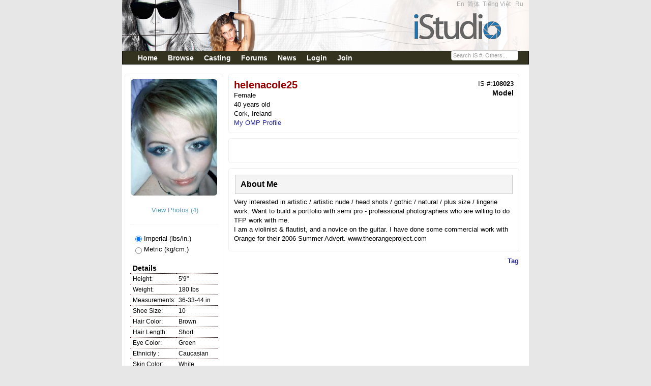

--- FILE ---
content_type: text/html;charset=UTF-8
request_url: https://www.istudio.com/108023
body_size: 5543
content:
<!DOCTYPE html PUBLIC "-//W3C//DTD XHTML 1.0 Transitional//EN" "http://www.w3.org/TR/xhtml1/DTD/xhtml1-transitional.dtd"><html xmlns="http://www.w3.org/1999/xhtml"><head><meta content="Apache Tapestry Framework (version 5.3.8)" name="generator"/><meta content="IE=EmulateIE7" http-equiv="X-UA-Compatible"/><title>iStudio - helenacole25 - Model - Cork, Ireland</title><meta content="text/html; charset=UTF-8" http-equiv="Content-Type"/><meta content="text/css" http-equiv="Content-Style-Type"/><META CONTENT="helenacole25 - Model - Cork, Ireland" NAME="description"></META><META CONTENT="short models agency,modeling agencies in virginia,short male models,male underwear modeling,posh male models,modeling agencies in birmingham,teenage modeling jobs,toddler modeling agencies,elite male models,modeling agencies in maryland,modeling agencies in philadelphia,english male models,modeling agencies for teenagers,modeling agencies in dallas tx,modeling jobs for teenagers,teenage modeling agencies,commercial modeling agencies,free modeling agencies,modeling and acting agencies,legit modeling agencies,male model jobs,african american male models,how to become a model,male modeling jobs,top male models,janice dickinson modeling agency,print modeling agencies,american male models,modeling agencies in chicago,modeling agencies in michigan,premier model agency,female fitness models,petite modeling agencies,teenage modelling,50 male models,modeling agencies in atlanta,pakistani female models,list of modeling agencies,male model search,male modeling agencies,modeling agencies in los angeles,elite modeling agency,male model agency,teenage modeling,male underwear models,plus size modeling agencies,become a male model,elite model management,loving male models,male model,male modeling,top female models,elite models,modeling portfolio,model agencys,male models wanted,baby modeling agencies,female fashion models,female model,local modeling agencies,become a model,model portfolios,model agency,models wanted,modeling agency,female models wanted,model portfolio,female models" NAME="keywords"></META><link href="/assets/150f1f4da41cc5aa/ctx/favicon.ico" type="image/x-icon" rel="shortcut icon"/><meta content="width=device-width, initial-scale=0.9" name="viewport"/><!-- social (fb) --><meta content="iStudio - helenacole25 - Model - Cork, Ireland" property="og:title"/><meta content="article" property="og:type"/><meta content="http://istudio.com/108023/" property="og:url"/><meta content="http://istudio.com/thumbnail/108023/T" property="og:image"/><meta content="iStudio" property="og:site_name"/><meta content="helenacole25 - Model - Cork, Ireland" property="og:description"/><meta content="162340620487520" property="fb:app_id"/><!-- end social (fb) --><!-- Place this tag in your head or just before your close body tag --><script src="/assets/150f1f4da41cc5aa/stack/en/core.js" type="text/javascript"></script><script src="/assets/150f1f4da41cc5aa/ctx/js/jquery-1.7.1.js" type="text/javascript"></script><script src="/assets/150f1f4da41cc5aa/ctx/js/underscore-min.js" type="text/javascript"></script><script src="/assets/150f1f4da41cc5aa/ctx/js/jquery.watermark.min.js" type="text/javascript"></script><script src="https://apis.google.com/js/plusone.js" type="text/javascript"></script><link type="text/css" rel="stylesheet" href="/assets/150f1f4da41cc5aa/core/default.css"/><link type="text/css" rel="stylesheet" href="/assets/150f1f4da41cc5aa/core/tapestry-console.css"/><link type="text/css" rel="stylesheet" href="/assets/150f1f4da41cc5aa/core/t5-alerts.css"/><link type="text/css" rel="stylesheet" href="/assets/150f1f4da41cc5aa/core/tree.css"/><link type="text/css" rel="stylesheet" href="/assets/150f1f4da41cc5aa/ctx/css/master2.css"/><link type="text/css" rel="stylesheet" href="/assets/150f1f4da41cc5aa/ctx/bootstrap2/css/bootstrap.min.css"/><style type="text/css">
/* overwrite bootstrap 2.2.x*/
.is_label {
font-size:0.9em;
color:#d6d5d5;
margin-top:2px;
}
#is_no {
font-size:0.8em;
}
.is_input {
margin:0px;
padding:0px;
margin-top:3px;
background:#333333 none repeat scroll 0%;
border:1px solid #999999;
color:#FFFFFF;
font-size:0.9em;
width:130px;
}
html, body {
font-size: 13px;
line-height:1.2em;
color:#000000;
background-color:#E7E7E7;
}
.navbar-inner {
-webkit-border-radius: 0px;
-moz-border-radius: 0px;
border-radius: 0px;
filter: progid:DXImageTransform.Microsoft.gradient(startColorstr='#ff33331f',endColorstr='#ff33331f',GradientType=0);
-webkit-box-shadow: 0 1px 4px rgba(0,0,0,0.065);
-moz-box-shadow: 0 1px 4px rgba(0,0,0,0.065);
box-shadow: 0 1px 4px rgba(0,0,0,0.065);
}
</style></head><body><div id="fb-root"></div><script>window.fbAsyncInit = function() {
FB.init({appId: '162340620487520',cookie: true,status: true,xfbml: true});
};
(function() {
var e = document.createElement('script');
e.type = 'text/javascript';
e.src = document.location.protocol + '//connect.facebook.net/en_US/all.js';
e.async = true;
document.getElementById('fb-root').appendChild(e);}());
</script><div id="page-container"><div id="header"><div class="is_link3" style="float:right; margin-right:5px;"><span style="margin:0px;padding:0px;"><a href="/en">En</a> 
<a href="/zh">简体</a> 
<a href="/vi">Tiếng Việt</a>  
<a href="/ru">Ru</a>  
</span></div></div><div class="navbar navbar"><div style2="padding-top:5px;" class="navbar-inner"><div style="font-size:1.1em;font-weight:bold; vertical-align:middle;" class="container"><a data-target=".nav-collapse" data-toggle="collapse" class="btn btn-navbar"><span class="icon-bar"></span><span class="icon-bar"></span><span class="icon-bar"></span></a><div class="nav-collapse"><ul class="nav"><li class=""><a class="hmenu" href="/home">Home</a></li><li class=""><a class="hmenu" href="/search/browse">Browse</a></li><li class=""><a class="hmenu" href="/castingcalls/123">Casting</a></li><li class=""><a class="hmenu" href="http://forums.istudio.com/index.php?lang=en">Forums</a></li><li class=""><a class="hmenu" href="/news/list">News</a></li><li class=""><a class="hmenu" href="/login/mymessages">Login</a></li><li><a class="hmenu" href="/register">Join</a></li></ul><form class="navbar-search pull-right" action="/index.layout.is_no_form" method="post" id="is_no_form"><div class="t-invisible"><input value="108023" name="t:ac" type="hidden"></input><input value="FPYS3ZAeQt/0A68HkZ4PKZsBA9U=:H4sIAAAAAAAAAFvzloG1XIRByDMvJbXCKiexMr+0RC+zOD4vv7iIwTS/[base64]" name="t:formdata" type="hidden"></input></div><input title="IS #" style="margin:0px;padding:0px; width:130px;" class="span3" id="is_no" name="is_no" type="text"></input></form></div></div></div></div><div id="content"><style type="text/css">
#measForm {padding-left:10px;}
#rd1 {margin-bottom:5px;}
.aboutme { padding-top:5px; padding-bottom:5px }
.actions {font-size:0.9em;float:right;}
#regBox2 {
border: 1px solid #efefef;
margin : 0px;
padding:10px; font-size:0.90em;
}
#toolbox {
width:773px;
padding-right:10px;
text-align:right;
}
#profile_right img {max-width:550px;}
#social {
}
#social ul {
width: 550px; padding:0px;
}
#social ul li {
float: left;
list-style: none outside none;
/*position: relative;*/
}
.photo { margin-bottom:20px; width:100%; height:100%; position:relative;}
.photo span { width:20px; height:20px;display:inline-block;top:-2px;left:6px; position: absolute; background: url(/images/tp.gif) no-repeat;}
#my_plusone {
padding-bottom:10px; width:100px;
}
</style><script type="text/javascript">
function myClick() { jQuery("#measForm").submit()}
</script><div id="profile_container"><div style="clear:both;"></div><div id="profile_left"><div style="text-align:center"><div id="pic_wrapper"><a href="/108023/photos"><img class="img-rounded" alt="helenacole25 - Helena" src="http://cdn1.istudio.com/0044/029/tm_108023_m_99272B6F-E148-5F69-1BDE9EEE04305225.jpg"/></a><br/></div><a style="color:#599CB3;" href="/108023/photos"> View Photos (4)</a><br/><br/></div><div class="horiz_line2"></div><div class="info"><br/><form action="/index.measform" method="post" id="measForm"><div class="t-invisible"><input value="108023" name="t:ac" type="hidden"></input><input value="SxQgyIBpwYpvdTvqFNe60kV4+Uc=:H4sIAAAAAAAAAFvzloG1nIeByzMvJbXCKjc1sbi4iMEivyhdL7EgMTkjVa8ksSC1uKSo0lQvOb8oNSczCUjnFuTnpeaVFOsFJaZk5rsX5ZcWqASnlpQWTDTYp7OZ7/MhJgZGHwbu5Py8kqL8HL/E3NQSBiGfrMSyRP2cxLx0/eCSosy8dOuKghIGFpCVGA4wIcMBhqcqTp3aFPx3HxMDQ0UBANVmKiLYAAAA" name="t:formdata" type="hidden"></input></div><input onClick="myClick()" class="rb_meas" checked="checked" value="0" name="meas" id="rd1" type="radio"></input> Imperial (lbs/in.)<br/><input onClick="myClick()" value="1" name="meas" id="rd2" type="radio"></input> Metric (kg/cm.)
</form><table class="profile_left_info"><tr><td style="font-size:1.1em;font-weight:bold;" colspan="2">
Details
</td></tr><tr><td class="tdcap">Height:</td><td>5'9"</td></tr><tr><td class="tdcap">Weight:</td><td>180 lbs</td></tr><tr><td class="tdcap">Measurements:</td><td>36-33-44 in</td></tr><tr><td class="tdcap">Shoe Size:</td><td>10</td></tr><tr><td class="tdcap">Hair Color:</td><td>Brown</td></tr><tr><td class="tdcap">Hair Length:</td><td>Short</td></tr><tr><td class="tdcap">Eye Color:</td><td>Green</td></tr><tr><td class="tdcap">Ethnicity :</td><td>Caucasian</td></tr><tr><td class="tdcap">Skin Color:</td><td>White</td></tr><tr><td class="tdcap">Experience:</td><td>Some Experience</td></tr></table></div><div class="info"><table class="profile_left_info"><tr><td style="font-size:1.1em;font-weight:bold;" colspan="2">
Info
</td></tr><tr><td width="80px" class="tdcap">Join:</td><td><span>11 Jul 2004</span></td></tr></table></div></div><!-- end of profile left  --><div class="is_link" id="profile_right"><div style="float:left;width:50%"><span class="links" style="font-size:1.5em;color:#990000;"><strong><h1 style="line-height:1.2em;">helenacole25</h1></strong></span><br/>
Female<br/>
40 years old<br/><!--${CurrentAddress}<br />--><span>Cork, Ireland</span><br/><a target="_blank" href="http://www.onemodelplace.com/member.cfm?ID=108023">My OMP Profile</a><br/></div><div style="float:right;"><span style="float:right;">IS #:<b>108023</b></span><br/><span style="float:right;font-weight:bold;color:darkred;font-size:1.1em;text-align:right;"><b><span class="photoStatsView">Model</span></b></span><br/></div><div style="clear:both;"></div><div><div class="t-zone" id="output"></div></div></div><div id="profile_right"><!--<div style="margin-bottom:10px;">--><div id="social"><ul><li><div id="my_plusone" class="g-plusone"></div></li><!--</div>--><li><fb:like width="400px"></fb:like></li></ul><div style="clear:both"></div></div></div><div><script type="text/javascript">
document.getElementById("my_plusone").setAttribute("data-href", "http://istudio.com/108023/");
document.getElementById("my_plusone").setAttribute("size", "Small");
document.getElementById("my_plusone").setAttribute("count", "false");
</script></div><div id="profile_right"><h3> About Me</h3><div class="aboutme"><div>Very interested in artistic / artistic nude / head shots / gothic / natural / plus size / lingerie work. Want to build a portfolio with semi pro - professional photographers who are willing to do TFP work with me.  <br/>I am a violinist &amp; flautist, and a novice on the guitar. I have done some commercial work with Orange for their 2006 Summer Advert. www.theorangeproject.com <br/></div></div></div><div style="float:right;margin-right:20px;margin-bottom:10px;"><a href="/posttag/108023"><b>Tag</b></a></div><div style="clear:both;"></div></div></div><div></div><div id="footer"><div style="float:left;"><strong>@2018 iStudio Ltd. All Rights Reserved.</strong></div><div style="font-size:0.8em;" id="altnav"><a target="_blank" href="/company">The Company</a> -
<a target="_blank" href="http://www.onemodelplace.com/"><b>OMP</b></a> -
<a href="/info/privacy">Privacy</a> -
<a href="/info/faq">FAQ</a> -
<a href="/contactus">Contact Us</a> -
<a href="/info/terms">Terms</a> -
<a target="_blank" href="http://www.istudio.com/agencies/">Agencies</a> -
<a title="(US/CT/Fairfield)" href="/info/links">Links</a>   
</div><div style="clear:both;"></div></div><script type="text/javascript">
var gaJsHost = (("https:" == document.location.protocol) ? "https://ssl." :
"http://www.");
document.write(unescape("%3Cscript src='" + gaJsHost +
"google-analytics.com/ga.js' type='text/javascript'%3E%3C/script%3E"));
</script><script type="text/javascript">
try {
var pageTracker = _gat._getTracker("UA-15502758-3");
pageTracker._setDomainName(".istudio.com");
pageTracker._setCustomVar(1, "memberType", "viewer", 1);
pageTracker._trackPageview();
} catch(err) {
}</script></div><script>
jQuery(document).ready(function(){
jQuery("#is_no").watermark(" " + "Search IS #, Others...");
});
</script><script type="text/javascript">Tapestry.onDOMLoaded(function() {
Tapestry.init({"formEventManager":[{"formId":"is_no_form","validate":{"submit":false,"blur":false}},{"formId":"measForm","validate":{"submit":false,"blur":false}}]});
var expires = new Date();
expires.setTime(expires.getTime() + 30*24*60*60*1000);
document.cookie = 'TimeZoneOffset=' + new Date().getTimezoneOffset() * -1 + ";expires=" + expires.toGMTString() + ";path=/";
Tapestry.init({"zone":[{"update":"highlight","element":"output","show":"show"}]});
});
</script></body></html>

--- FILE ---
content_type: text/html; charset=utf-8
request_url: https://accounts.google.com/o/oauth2/postmessageRelay?parent=https%3A%2F%2Fwww.istudio.com&jsh=m%3B%2F_%2Fscs%2Fabc-static%2F_%2Fjs%2Fk%3Dgapi.lb.en.2kN9-TZiXrM.O%2Fd%3D1%2Frs%3DAHpOoo_B4hu0FeWRuWHfxnZ3V0WubwN7Qw%2Fm%3D__features__
body_size: 163
content:
<!DOCTYPE html><html><head><title></title><meta http-equiv="content-type" content="text/html; charset=utf-8"><meta http-equiv="X-UA-Compatible" content="IE=edge"><meta name="viewport" content="width=device-width, initial-scale=1, minimum-scale=1, maximum-scale=1, user-scalable=0"><script src='https://ssl.gstatic.com/accounts/o/2580342461-postmessagerelay.js' nonce="b8tesHTn8L3xYJPKXFS_IQ"></script></head><body><script type="text/javascript" src="https://apis.google.com/js/rpc:shindig_random.js?onload=init" nonce="b8tesHTn8L3xYJPKXFS_IQ"></script></body></html>